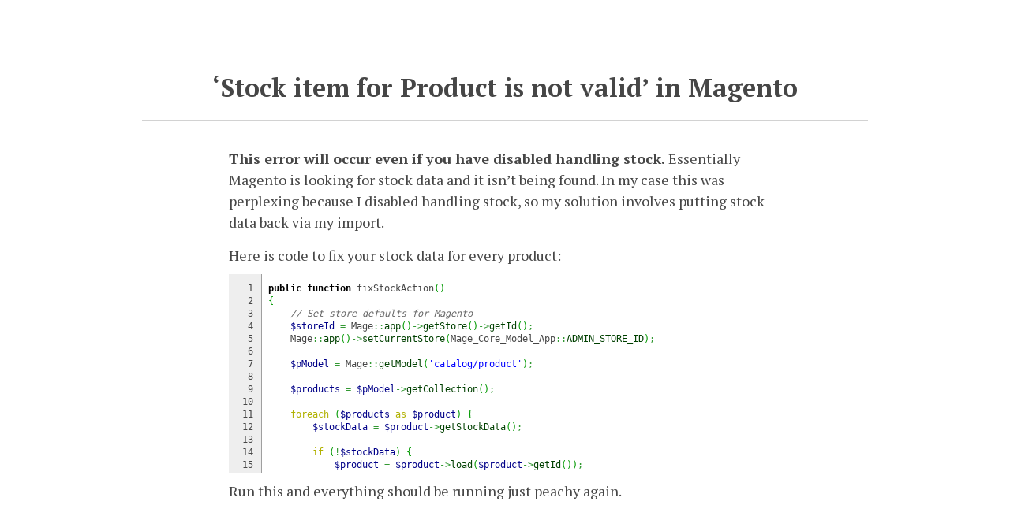

--- FILE ---
content_type: text/html; charset=UTF-8
request_url: https://zaclee.net/magento/errors-magento/stock-item-for-product-is-not-valid
body_size: 6542
content:
<!doctype html>
<html lang="en-US">
<head>
    <link rel="stylesheet" type="text/css" href="https://fonts.googleapis.com/css?family=Source+Sans+Pro:400,600|Lato:300,400|PT+Serif:400,400italic,700,700italic" />
    <link rel="stylesheet" href="https://zaclee.net/wp-content/themes/superbas/vendor-assets/font-awesome/css/font-awesome.min.css">
    <link rel="stylesheet" href="https://zaclee.net/wp-content/themes/superbas/style.css" type="text/css" media="all" />

    <title>&#039;Stock item for Product is not valid&#039; in Magento | Zaclee.net</title>

    <script>
        (function(i,s,o,g,r,a,m){i['GoogleAnalyticsObject']=r;i[r]=i[r]||function(){
                (i[r].q=i[r].q||[]).push(arguments)},i[r].l=1*new Date();a=s.createElement(o),
            m=s.getElementsByTagName(o)[0];a.async=1;a.src=g;m.parentNode.insertBefore(a,m)
        })(window,document,'script','https://www.google-analytics.com/analytics.js','ga');

        ga('create', 'UA-1029597-19', 'auto');
        ga('send', 'pageview');

    </script>

    
<!-- All in One SEO Pack 2.7.1 by Michael Torbert of Semper Fi Web Design[469,562] -->
<meta name="description"  content="Solve an issue where Magento shows an error when it is not able to access stock data." />

<link rel="canonical" href="https://zaclee.net/magento/errors-magento/stock-item-for-product-is-not-valid" />
<!-- /all in one seo pack -->
<link rel='dns-prefetch' href='//s.w.org' />
<link rel="alternate" type="application/rss+xml" title="Zaclee.net &raquo; &#8216;Stock item for Product is not valid&#8217; in Magento Comments Feed" href="https://zaclee.net/magento/errors-magento/stock-item-for-product-is-not-valid/feed" />
		<script type="text/javascript">
			window._wpemojiSettings = {"baseUrl":"https:\/\/s.w.org\/images\/core\/emoji\/11\/72x72\/","ext":".png","svgUrl":"https:\/\/s.w.org\/images\/core\/emoji\/11\/svg\/","svgExt":".svg","source":{"concatemoji":"https:\/\/zaclee.net\/wp-includes\/js\/wp-emoji-release.min.js?ver=4.9.28"}};
			!function(e,a,t){var n,r,o,i=a.createElement("canvas"),p=i.getContext&&i.getContext("2d");function s(e,t){var a=String.fromCharCode;p.clearRect(0,0,i.width,i.height),p.fillText(a.apply(this,e),0,0);e=i.toDataURL();return p.clearRect(0,0,i.width,i.height),p.fillText(a.apply(this,t),0,0),e===i.toDataURL()}function c(e){var t=a.createElement("script");t.src=e,t.defer=t.type="text/javascript",a.getElementsByTagName("head")[0].appendChild(t)}for(o=Array("flag","emoji"),t.supports={everything:!0,everythingExceptFlag:!0},r=0;r<o.length;r++)t.supports[o[r]]=function(e){if(!p||!p.fillText)return!1;switch(p.textBaseline="top",p.font="600 32px Arial",e){case"flag":return s([55356,56826,55356,56819],[55356,56826,8203,55356,56819])?!1:!s([55356,57332,56128,56423,56128,56418,56128,56421,56128,56430,56128,56423,56128,56447],[55356,57332,8203,56128,56423,8203,56128,56418,8203,56128,56421,8203,56128,56430,8203,56128,56423,8203,56128,56447]);case"emoji":return!s([55358,56760,9792,65039],[55358,56760,8203,9792,65039])}return!1}(o[r]),t.supports.everything=t.supports.everything&&t.supports[o[r]],"flag"!==o[r]&&(t.supports.everythingExceptFlag=t.supports.everythingExceptFlag&&t.supports[o[r]]);t.supports.everythingExceptFlag=t.supports.everythingExceptFlag&&!t.supports.flag,t.DOMReady=!1,t.readyCallback=function(){t.DOMReady=!0},t.supports.everything||(n=function(){t.readyCallback()},a.addEventListener?(a.addEventListener("DOMContentLoaded",n,!1),e.addEventListener("load",n,!1)):(e.attachEvent("onload",n),a.attachEvent("onreadystatechange",function(){"complete"===a.readyState&&t.readyCallback()})),(n=t.source||{}).concatemoji?c(n.concatemoji):n.wpemoji&&n.twemoji&&(c(n.twemoji),c(n.wpemoji)))}(window,document,window._wpemojiSettings);
		</script>
		<style type="text/css">
img.wp-smiley,
img.emoji {
	display: inline !important;
	border: none !important;
	box-shadow: none !important;
	height: 1em !important;
	width: 1em !important;
	margin: 0 .07em !important;
	vertical-align: -0.1em !important;
	background: none !important;
	padding: 0 !important;
}
</style>
<link rel='stylesheet' id='bwp-syntax-css'  href='https://zaclee.net/wp-content/plugins/better-wordpress-syntax-based-on-geshi/css/bwp-syntax.css?ver=4.9.28' type='text/css' media='all' />
<link rel='stylesheet' id='lightboxStyle-css'  href='https://zaclee.net/wp-content/plugins/lightbox-plus/css/black/colorbox.min.css?ver=2.7.2' type='text/css' media='screen' />
<script type='text/javascript' src='https://zaclee.net/wp-includes/js/jquery/jquery.js?ver=1.12.4'></script>
<script type='text/javascript' src='https://zaclee.net/wp-includes/js/jquery/jquery-migrate.min.js?ver=1.4.1'></script>
<script type='text/javascript' src='https://zaclee.net/wp-content/plugins/better-wordpress-syntax-based-on-geshi/js/bwp-syntax.js?ver=4.9.28'></script>
<link rel='https://api.w.org/' href='https://zaclee.net/wp-json/' />
<link rel="EditURI" type="application/rsd+xml" title="RSD" href="https://zaclee.net/xmlrpc.php?rsd" />
<link rel="wlwmanifest" type="application/wlwmanifest+xml" href="https://zaclee.net/wp-includes/wlwmanifest.xml" /> 
<link rel='prev' title='Integrity constraint violation: Duplicate entry for key ‘UNQ_CATALOGINVENTORY_STOCK_ITEM PRODUCT_ID_STOCK_ID’' href='https://zaclee.net/magento/errors-magento/integrity-constraint-violation-duplicate-entry-for-key-unq_cataloginventory_stock_item-product_id_stock_id' />
<link rel='next' title='Magento Product Edit Only Shows Default Category' href='https://zaclee.net/magento/errors-magento/magento-product-edit-only-shows-default-category' />
<meta name="generator" content="WordPress 4.9.28" />
<link rel='shortlink' href='https://zaclee.net/?p=301' />
<link rel="alternate" type="application/json+oembed" href="https://zaclee.net/wp-json/oembed/1.0/embed?url=https%3A%2F%2Fzaclee.net%2Fmagento%2Ferrors-magento%2Fstock-item-for-product-is-not-valid" />
<link rel="alternate" type="text/xml+oembed" href="https://zaclee.net/wp-json/oembed/1.0/embed?url=https%3A%2F%2Fzaclee.net%2Fmagento%2Ferrors-magento%2Fstock-item-for-product-is-not-valid&#038;format=xml" />
</head>
<body class="post-template-default single single-post postid-301 single-format-standard">

        <h1>&#8216;Stock item for Product is not valid&#8217; in Magento</h1>

        <section class="article">
            <p><strong>This error will occur even if you have disabled handling stock.</strong> Essentially Magento is looking for stock data and it isn&#8217;t being found. In my case this was perplexing because I disabled handling stock, so my solution involves putting stock data back via my import.<span id="more-301"></span></p>
<p>Here is code to fix your stock data for every product:</p>

<div class="bwp-syntax-block clearfix">
<div class="bwp-syntax-toolbar" style="right: 15px;" ><div class="bwp-syntax-control"><a href="javascript:;" class="bwp-syntax-source-switch" title="View Source Code"></a></div></div>
<div class="bwp-syntax-wrapper clearfix bwp-syntax-simple" style=" height: 252px;"><table class="php"><tbody><tr class="li1"><td class="ln"><pre class="de1">1
2
3
4
5
6
7
8
9
10
11
12
13
14
15
16
17
18
19
20
21
22
23
24
25
26
27
28
29
30
</pre></td><td class="de1"><pre class="de1"><span class="kw2">public</span> <span class="kw2">function</span> fixStockAction<span class="br0">&#40;</span><span class="br0">&#41;</span>
<span class="br0">&#123;</span>
&nbsp; &nbsp; <span class="co1">// Set store defaults for Magento</span>
&nbsp; &nbsp; <span class="re0">$storeId</span> <span class="sy0">=</span> Mage<span class="sy0">::</span><span class="me2">app</span><span class="br0">&#40;</span><span class="br0">&#41;</span><span class="sy0">-&gt;</span><span class="me1">getStore</span><span class="br0">&#40;</span><span class="br0">&#41;</span><span class="sy0">-&gt;</span><span class="me1">getId</span><span class="br0">&#40;</span><span class="br0">&#41;</span><span class="sy0">;</span>
&nbsp; &nbsp; Mage<span class="sy0">::</span><span class="me2">app</span><span class="br0">&#40;</span><span class="br0">&#41;</span><span class="sy0">-&gt;</span><span class="me1">setCurrentStore</span><span class="br0">&#40;</span>Mage_Core_Model_App<span class="sy0">::</span><span class="me2">ADMIN_STORE_ID</span><span class="br0">&#41;</span><span class="sy0">;</span>
&nbsp;
&nbsp; &nbsp; <span class="re0">$pModel</span> <span class="sy0">=</span> Mage<span class="sy0">::</span><span class="me2">getModel</span><span class="br0">&#40;</span><span class="st_h">'catalog/product'</span><span class="br0">&#41;</span><span class="sy0">;</span>
&nbsp;
&nbsp; &nbsp; <span class="re0">$products</span> <span class="sy0">=</span> <span class="re0">$pModel</span><span class="sy0">-&gt;</span><span class="me1">getCollection</span><span class="br0">&#40;</span><span class="br0">&#41;</span><span class="sy0">;</span>
&nbsp;
&nbsp; &nbsp; <span class="kw1">foreach</span> <span class="br0">&#40;</span><span class="re0">$products</span> <span class="kw1">as</span> <span class="re0">$product</span><span class="br0">&#41;</span> <span class="br0">&#123;</span>
&nbsp; &nbsp; &nbsp; &nbsp; <span class="re0">$stockData</span> <span class="sy0">=</span> <span class="re0">$product</span><span class="sy0">-&gt;</span><span class="me1">getStockData</span><span class="br0">&#40;</span><span class="br0">&#41;</span><span class="sy0">;</span>
&nbsp;
&nbsp; &nbsp; &nbsp; &nbsp; <span class="kw1">if</span> <span class="br0">&#40;</span><span class="sy0">!</span><span class="re0">$stockData</span><span class="br0">&#41;</span> <span class="br0">&#123;</span>
&nbsp; &nbsp; &nbsp; &nbsp; &nbsp; &nbsp; <span class="re0">$product</span> <span class="sy0">=</span> <span class="re0">$product</span><span class="sy0">-&gt;</span><span class="me1">load</span><span class="br0">&#40;</span><span class="re0">$product</span><span class="sy0">-&gt;</span><span class="me1">getId</span><span class="br0">&#40;</span><span class="br0">&#41;</span><span class="br0">&#41;</span><span class="sy0">;</span>
&nbsp; &nbsp; &nbsp; &nbsp; &nbsp; &nbsp; <span class="re0">$stockData</span> <span class="sy0">=</span> <span class="kw3">array</span><span class="br0">&#40;</span>
&nbsp; &nbsp; &nbsp; &nbsp; &nbsp; &nbsp; &nbsp; &nbsp; <span class="st_h">'manage_stock'</span> <span class="sy0">=&gt;</span> <span class="nu0">1</span><span class="sy0">,</span>
&nbsp; &nbsp; &nbsp; &nbsp; &nbsp; &nbsp; &nbsp; &nbsp; <span class="st_h">'is_in_stock'</span> &nbsp;<span class="sy0">=&gt;</span> <span class="nu0">1</span><span class="sy0">,</span>
&nbsp; &nbsp; &nbsp; &nbsp; &nbsp; &nbsp; &nbsp; &nbsp; <span class="st_h">'qty'</span> &nbsp; &nbsp; &nbsp; &nbsp; &nbsp;<span class="sy0">=&gt;</span> <span class="nu0">1</span>
&nbsp; &nbsp; &nbsp; &nbsp; &nbsp; &nbsp; <span class="br0">&#41;</span><span class="sy0">;</span>
&nbsp; &nbsp; &nbsp; &nbsp; &nbsp; &nbsp; <span class="re0">$product</span><span class="sy0">-&gt;</span><span class="me1">setStockData</span><span class="br0">&#40;</span><span class="re0">$stockData</span><span class="br0">&#41;</span><span class="sy0">;</span>
&nbsp;
&nbsp; &nbsp; &nbsp; &nbsp; &nbsp; &nbsp; try <span class="br0">&#123;</span>
&nbsp; &nbsp; &nbsp; &nbsp; &nbsp; &nbsp; &nbsp; &nbsp; <span class="re0">$product</span><span class="sy0">-&gt;</span><span class="me1">save</span><span class="br0">&#40;</span><span class="br0">&#41;</span><span class="sy0">;</span>
&nbsp; &nbsp; &nbsp; &nbsp; &nbsp; &nbsp; <span class="br0">&#125;</span> catch <span class="br0">&#40;</span>Exception <span class="re0">$e</span><span class="br0">&#41;</span> <span class="br0">&#123;</span>
&nbsp; &nbsp; &nbsp; &nbsp; &nbsp; &nbsp; &nbsp; &nbsp; <span class="kw1">echo</span> <span class="re0">$e</span><span class="sy0">-&gt;</span><span class="me1">getMessage</span><span class="br0">&#40;</span><span class="br0">&#41;</span><span class="sy0">;</span>
&nbsp; &nbsp; &nbsp; &nbsp; &nbsp; &nbsp; <span class="br0">&#125;</span>
&nbsp; &nbsp; &nbsp; &nbsp; <span class="br0">&#125;</span>
&nbsp; &nbsp; <span class="br0">&#125;</span>
<span class="br0">&#125;</span></pre></td></tr></tbody></table></div>
<div class="bwp-syntax-source"><pre class="no-parse">public function fixStockAction()
{
    // Set store defaults for Magento
    $storeId = Mage::app()-&gt;getStore()-&gt;getId();
    Mage::app()-&gt;setCurrentStore(Mage_Core_Model_App::ADMIN_STORE_ID);

    $pModel = Mage::getModel('catalog/product');

    $products = $pModel-&gt;getCollection();

    foreach ($products as $product) {
        $stockData = $product-&gt;getStockData();

        if (!$stockData) {
            $product = $product-&gt;load($product-&gt;getId());
            $stockData = array(
                'manage_stock' =&gt; 1,
                'is_in_stock'  =&gt; 1,
                'qty'          =&gt; 1
            );
            $product-&gt;setStockData($stockData);

            try {
                $product-&gt;save();
            } catch (Exception $e) {
                echo $e-&gt;getMessage();
            }
        }
    }
}</pre></div></div>

<p>Run this and everything should be running just peachy again.</p>
        </section>

        <section class="comments">
            <div class="grid-800">
                <div class="comments-hdg">Discussion</div>
                
<!-- You can start editing here. -->



<div></div>



 <div class="comment"><div class="comment-head"><img alt='' src='https://secure.gravatar.com/avatar/03426ea5c805be60e51da13a441b56fd?s=48&#038;d=mm&#038;r=g' srcset='https://secure.gravatar.com/avatar/03426ea5c805be60e51da13a441b56fd?s=96&#038;d=mm&#038;r=g 2x' class='avatar avatar-48 photo' height='48' width='48' /><span>Rod says:</span></div><div class="comment-content"><p>Hi, Zachary. I&#8217;m having this problem, but I&#8217;m not an code expert. Could you please explain exacly where and how should I run this script? I tryed to save a .php file in my Magento root, but it returned me an error message when I runned it.</p>
<p>Thanks</p>
</div></div></li><!-- #comment-## -->
<div class="comment"><div class="comment-head"><img alt='' src='https://secure.gravatar.com/avatar/af58fb1f59364d9622f05c6aeb18a4e4?s=48&#038;d=mm&#038;r=g' srcset='https://secure.gravatar.com/avatar/af58fb1f59364d9622f05c6aeb18a4e4?s=96&#038;d=mm&#038;r=g 2x' class='avatar avatar-48 photo' height='48' width='48' /><span>Zachary Schuessler says:</span></div><div class="comment-content"><p>Hi Rod!</p>
<p>You would need to create your own module if you were to do it properly.</p>
<p>Would you be able to paste the error somewhere and show it to me?</p>
</div></div></li><!-- #comment-## -->
<div class="comment"><div class="comment-head"><img alt='' src='https://secure.gravatar.com/avatar/76249555c9ecb8bbc141a912ea5a9387?s=48&#038;d=mm&#038;r=g' srcset='https://secure.gravatar.com/avatar/76249555c9ecb8bbc141a912ea5a9387?s=96&#038;d=mm&#038;r=g 2x' class='avatar avatar-48 photo' height='48' width='48' /><span><a href='http://www.michele-tecchia.net' rel='external nofollow' class='url'>Michele Techia</a> says:</span></div><div class="comment-content"><p>Hey Zachary,<br />
worked great. Used it on 800 products after fixing a broken database.  Only had to run it once, so I took the code out of the function and placed it on the checkout/cart page.<br />
Thanks a bunch.<br />
Cheers<br />
<a href="http://www.michele-tecchia.net" rel="nofollow">Michele Tecchia</a></p>
</div></div></li><!-- #comment-## -->
<div class="comment"><div class="comment-head"><img alt='' src='https://secure.gravatar.com/avatar/2b607737b08876c8bf2ca162a10c7ddd?s=48&#038;d=mm&#038;r=g' srcset='https://secure.gravatar.com/avatar/2b607737b08876c8bf2ca162a10c7ddd?s=96&#038;d=mm&#038;r=g 2x' class='avatar avatar-48 photo' height='48' width='48' /><span>Mike says:</span></div><div class="comment-content"><p>Have a question about using this script with magento 1.7.0.2, if you could email me with the address I provided I would greatly appreciate your time.</p>
</div></div></li><!-- #comment-## -->



<div></div>

 

<div id="respond">

<h3>Leave a Reply</h3>

<div>
 <small><a rel="nofollow" id="cancel-comment-reply-link" href="/magento/errors-magento/stock-item-for-product-is-not-valid#respond" style="display:none;">Click here to cancel reply.</a></small>
</div>


<form action="https://zaclee.net/wp-comments-post.php" method="post" id="commentform">


<p><input type="text" name="author" id="author" value="" size="22" tabindex="1" aria-required='true' />
<label for="author"><small>Name (required)</small></label></p>

<p><input type="text" name="email" id="email" value="" size="22" tabindex="2" aria-required='true' />
<label for="email"><small>Mail (will not be published) (required)</small></label></p>

<p><input type="text" name="url" id="url" value="" size="22" tabindex="3" />
<label for="url"><small>Website</small></label></p>


<!--<p><small><strong>XHTML:</strong> You can use these tags: <code>&lt;a href=&quot;&quot; title=&quot;&quot;&gt; &lt;abbr title=&quot;&quot;&gt; &lt;acronym title=&quot;&quot;&gt; &lt;b&gt; &lt;blockquote cite=&quot;&quot;&gt; &lt;cite&gt; &lt;code lang=&quot;&quot;&gt; &lt;del datetime=&quot;&quot;&gt; &lt;em&gt; &lt;i&gt; &lt;q cite=&quot;&quot;&gt; &lt;s&gt; &lt;strike&gt; &lt;strong&gt; &lt;pre lang=&quot;&quot; extra=&quot;&quot;&gt; </code></small></p>-->

<p><textarea name="comment" id="comment" cols="57" rows="10" tabindex="4"></textarea></p>

<p><input name="submit" type="submit" id="submit" tabindex="5" value="Submit Comment" />
<input type='hidden' name='comment_post_ID' value='301' id='comment_post_ID' />
<input type='hidden' name='comment_parent' id='comment_parent' value='0' />
</p>
<p style="display: none;"><input type="hidden" id="akismet_comment_nonce" name="akismet_comment_nonce" value="965ba3bdbd" /></p><p style="display: none;"><input type="hidden" id="ak_js" name="ak_js" value="113"/></p>
</form>

</div>

            </div>
        </section>

        <section class="single-footer">
            <div class="grid-800">
                <div class="single-footer-avatar">
                    <img src="/wp-content/themes/superbas/images/avatar-zschuess.png"/>
                </div>
                <div class="single-footer-bio">
                    <h2>About The Author</h2>
                    <p>
                        Zachary Schuessler is a full-stack consultant based in Phoenix, Arizona. ☀️
                    </p>
                    <ul class="single-footer-nav">
                        <li>
                            <a href="/contact">Get in Touch</a>
                        </li>
                        <li>
                            &middot; <a href="/articles">View All Articles</a> &middot;
                        </li>
                        <li>
                            <a href="/">Popular Open Source Work</a>
                        </li>
                    </ul>
                </div>
            </div>
        </section>


    <!-- Lightbox Plus Colorbox v2.7.2/1.5.9 - 2013.01.24 - Message: 0-->
<script type="text/javascript">
jQuery(document).ready(function($){
  $("a[data-lightboxplus*=lightbox]").each(function(){
    $(this).colorbox({rel:$(this).attr("data-lightboxplus"),speed:0,width:false,height:false,innerWidth:false,innerHeight:false,initialWidth:false,initialHeight:false,maxWidth:"90%",maxHeight:"90%",scalePhotos:false,rel:"nofollow",opacity:0.5,preloading:false,current:" {current}  {total}",previous:"",next:"",close:"",loop:false,arrowKey:false,top:false,right:false,bottom:false,left:false,fixed:true});
  });
});
</script>
<script type='text/javascript' src='https://zaclee.net/wp-includes/js/comment-reply.min.js?ver=4.9.28'></script>
<script type='text/javascript' src='https://zaclee.net/wp-content/plugins/lightbox-plus/js/jquery.colorbox.1.5.9-min.js?ver=1.5.9'></script>
<script type='text/javascript' src='https://zaclee.net/wp-includes/js/wp-embed.min.js?ver=4.9.28'></script>
<script async="async" type='text/javascript' src='https://zaclee.net/wp-content/plugins/akismet/_inc/form.js?ver=4.0.8'></script>
    </body>
</html>


--- FILE ---
content_type: text/css
request_url: https://zaclee.net/wp-content/themes/superbas/style.css
body_size: 7377
content:
/*
Theme Name: SuperBas
Theme URI: http://google.com
Author: Zachary Schuessler
Author URI: http://zaclee.net
Description: Wow! A description!
Version: 1.0
*/
body {
    font-family: 'PT Serif', serif;
    font-size: 18px;
}

.grid-800 {
    max-width: 800px;
    width: 100%;
    margin: 0 auto;
}

.single-post {
    margin: 0 ;
}


/* Generalized Styles: All Elements */
.single-post h1,
.single-post h2,
.single-post h3,
.single-post h4,
.single-post h5,
.single-post p,
.single-post ol,
.single-post ul,
.single-post table,
.single-post .bwp-syntax-block {
    max-width: 700px;
    margin: 0 auto;
    color: rgba(70, 70, 70, 1);
}

/*
 * Menu
 */
.menu {
    position: absolute;
    left: 10px;
    top: 0;
    text-align: center;
    font-size: 14px;
    color: #ccc;
}

.menu:before {
    display: block;
    content: "\1610 ";
    font-size: 40px;
    height: 33px;
}

/* Generalized Styles: Headings */
.single-post h1,
.single-post h2,
.single-post h3,
.single-post h4,
.single-post h5 {
    font-weight: 500;
}

/* Style Detail: text */
.single-post p {
    line-height: 1.5;
}

.single-post a {
    color: #7B5252;
}

.single-post p + p {
    margin-top: 15px;
}

.single-post ol {
    padding: 25px 0;
    counter-reset: item;
    list-style-type: none;
}

.single-post ol > li {
    border-left: 1px dashed #EAEAEA;
    padding: 0 0 20px 20px;

}

.single-post ol > li:before {
    display: inline-block;
    content: counter(item) "\0702 ";
    counter-increment: item;
    font-size: 40px;
    padding: 0 20px 0px 0;
    font-style: italic;
    opacity: 0.9;
    margin-top: -16px;
    margin-bottom: -11px;
    float: left;
}

.single-post ol > li + li {
    padding-top: 15px;
}

.single-post .article {
    overflow: hidden;
}

.single-post .article img {
    border: 1px dashed #999999;
    padding: 6px;
    max-width: 100%;
    height: auto;
}

.single-post img.aligncenter,
.single-post .wp-caption.aligncenter {
    margin: 20px auto;
    display: block;
}

.single-post .wp-caption-text {
    text-align: center;
    font-style: italic;
}

.single-post .article > p > code {
    padding: 2px 4px;
    font-size: 90%;
    color: #c7254e;
    background-color: #f9f2f4;
    border-radius: 4px;
}

.single-post h1,
.single-post h2,
.single-post h3,
.single-post h4,
.single-post h5 {
    margin: 21px auto 12px auto;
}

.single-post h1 {
    font-size: 32px;
    font-weight: 600;
    margin-bottom: 34.5px;
    margin-top: 70px;
    text-align: center;
    display: block;
    max-width: 80%;
    max-width: 900px;
    padding: 20px 10px;
    border-bottom: 1px solid #d2d2d2;
}

.single-post table {
    border: 1px solid #ccc;
    padding: 10px;
    margin: 10px auto;
    background: #FDFDFD;
}

.single-post .bwp-syntax-block  {
    margin: 10px auto;
}

.single-post .bwp-syntax-block table td.ln {
    padding: 10px 0;
}

.single-post .comments {
    background: #fafafa;
    padding: 50px 25px;
    margin: 50px 0 0 0;
}

.single-post .comment {
    background: #e8ecf7;
    padding: 20px;
    margin-bottom: 35px;
}

.single-post .comment-head {
    border-bottom: 1px solid #9c9c9c;
    padding-bottom: 15px;
    width: 100%;
    overflow: hidden;
}

.single-post .comment-head img {
    float: left;
    margin-right: 15px;
    border-radius: 6px;
}

.single-post .comment-head span {
    float: left;
    margin-top: 12px;
    display: block;
}

.single-post .comments-hdg {
    font-family: 'PT Serif', serif;
    font-size: 36px;
    font-weight: 600;
    color: #505050;
    width: 100%;
    border-bottom: 1px solid #505050;
    margin: 0 0 45px 0;
}

.single-post .comment-content {
    padding: 25px 15px;
}

.single-post #respond {
    padding: 15px;
    background: #fff;
}

.single-post #comment {
    width: 100%;
    padding:10px;
}

.single-post #submit {
    background: #d5e2cd;
    padding: 15px;
    border: 0;
    font-size: 17px;
    font-family: 'Lato';
    border-bottom: 1px solid #b3b3b3;
}

.page .page-hdg {
    border: 0;
    margin: 15px auto;
}

.category-hdg {
    text-align: center;
}

.bwp-syntax-wrapper table td.de1 {
    padding: 10px 3px;
}

/* Custom logged-in admin */
.admin-bar .menu {
    margin-top: 45px;
}

.single-footer {
    margin-top: 20px;
    padding: 20px 0;
    background: #0c0c0c;
    overflow: hidden;
    font-family: 'Lato', sans-serif;
}

.single-footer a {
    color: #9a9a9a;
}

.single-footer-avatar {
    float: left;
    max-width: 249px;
    width: 30%;
}

.single-footer-avatar img {
    width: 100%;
}

.single-footer-bio {
    float: left;
    margin: 34px 0 0 0;
    color: #f6f6f6;
    font-size: 15px;
    width: 68%;
}

.single-footer-bio h2 {
    font-size: 38px;
    color: #f6f6f6;
    margin: 0;
}

.single-footer-bio p {
    color: #f6f6f6;
    padding: 7px 0;
}

.single-footer-nav {
    margin: 50px 0 20px 0;
    list-style-type: none;
    padding: 0;
}

.single-footer-nav li {
    float: left;
    margin: 0 7px 0 0;
    color: #9a9a9a;
}


/*
 * General Page Styles: Header
 */

.header-default {
    height: 160px;
    overflow: hidden;
    border-bottom: 2px solid #f0f0f0;
    max-width: 800px;
    margin: 0 auto;
}

.header-default h1 {
    font-family: 'Lato', sans-serif;
    font-size: 42px;
    text-align: center;
    color: #505050;
    font-weight: 400;
}

.header-default ul {
    margin: 0 auto;
    width: 456px;
    overflow: hidden;
    padding: 0;
}

.header-default li {
    list-style-type: none;
    float: left;
    margin-right: 40px;
}

.header-default li:last-of-type {
    margin: 0;
}

.header-default a {
    font-family: 'Lato', serif;
    font-size: 24px;
    color: #505050;
    text-decoration: none;
    font-weight: 300;
}


/**
 * Section: Open Source Projects
 */
.project-list {

}

.project-list > h1 {
    text-align: center;
    font-family: 'Lato', sans-serif;
    font-size: 32px;
    margin: 90px auto;
    font-weight: 400;
    color: #505050;
}

.project {
    margin: 0 0 80px 0;
    color: #505050;
    width: 100%;
    overflow: hidden;
    font-family: 'Source Sans Pro', sans-serif;
}

.project .gutter {
    width: 3%;
    float: left;
}

.project-ft-image {
    float: left;
    width: 25%;
    height: 135px;
    overflow: hidden;
    margin-right: 3%;
}

.project-ft-image img {
    float: right;
}

.project-description {
    float: left;
    font-size: 24px;
    font-weight: 300;
    width: 56%;
}

.project-description > p {
    margin: 0;
    font-family: 'Lato', sans-serif;
}

.project-description > h2 {
    font-size: 43px;
    font-weight: 400;
    margin: 0;
    font-family: 'Source Sans Pro', sans-serif;
}

.project-links {
    float: left;
    width: 16%;
    margin: 25px 0 0 0;
    padding: 0;
}

.project-links li {
    list-style-type: none;
    margin-bottom: 10px;
    overflow: hidden;
    width: 100%;
    display:block;
}

.project-links li:last-of-type {
    margin-bottom: 0;
}

.project-links a {
    color: #505050;
    text-decoration: underline;
    font-size: 18px;
    float: left;
    margin: 0 0 0 4px;
}

.project-links .fa {
    font-size: 24px;
    float: left;
}

/**
 * Section: Post Listing
 */
.post-listing {
    font-family: 'PT Serif', serif;
}

.post-listing-item {
    background: #fafafa;
    padding: 25px 15px;
    margin: 15px;
}

.post-listing h2 {
    font-size: 28px;
    margin: 0;
}

.post-listing a {
    color: #505050;
    text-decoration: none;
}

--- FILE ---
content_type: text/plain
request_url: https://www.google-analytics.com/j/collect?v=1&_v=j102&a=1487960645&t=pageview&_s=1&dl=https%3A%2F%2Fzaclee.net%2Fmagento%2Ferrors-magento%2Fstock-item-for-product-is-not-valid&ul=en-us%40posix&dt=%27Stock%20item%20for%20Product%20is%20not%20valid%27%20in%20Magento%20%7C%20Zaclee.net&sr=1280x720&vp=1280x720&_u=IEBAAEABAAAAACAAI~&jid=1096374021&gjid=1250389158&cid=1764497404.1769610496&tid=UA-1029597-19&_gid=321006712.1769610496&_r=1&_slc=1&z=807795238
body_size: -449
content:
2,cG-13PVF58FV4